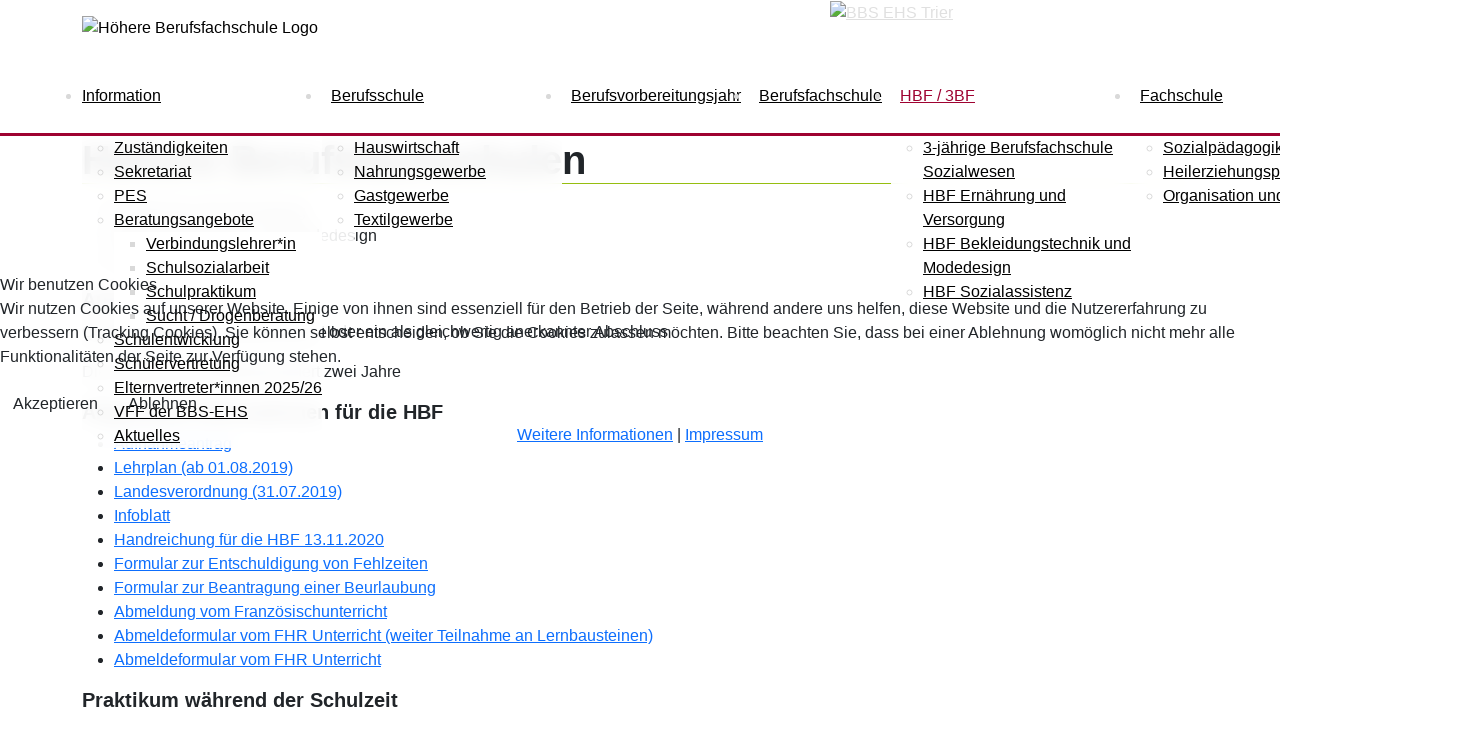

--- FILE ---
content_type: text/html; charset=utf-8
request_url: https://www.bbs-ehs-trier.de/hoehere-berufsfachschule
body_size: 10027
content:
<!DOCTYPE html>
<html lang="de-de" dir="ltr">
	
<head>
<script type="text/javascript">  (function(){    function blockCookies(disableCookies, disableLocal, disableSession){    if(disableCookies == 1){    if(!document.__defineGetter__){    Object.defineProperty(document, 'cookie',{    get: function(){ return ''; },    set: function(){ return true;}    });    }else{    var oldSetter = document.__lookupSetter__('cookie');    if(oldSetter) {    Object.defineProperty(document, 'cookie', {    get: function(){ return ''; },    set: function(v){ if(v.match(/reDimCookieHint\=/) || v.match(/cd8317a42c7cf43a8f306c4d022fbee4\=/)) {    oldSetter.call(document, v);    }    return true;    }    });    }    }    var cookies = document.cookie.split(';');    for (var i = 0; i < cookies.length; i++) {    var cookie = cookies[i];    var pos = cookie.indexOf('=');    var name = '';    if(pos > -1){    name = cookie.substr(0, pos);    }else{    name = cookie;    } if(name.match(/reDimCookieHint/)) {    document.cookie = name + '=; expires=Thu, 01 Jan 1970 00:00:00 GMT';    }    }    }    if(disableLocal == 1){    window.localStorage.clear();    window.localStorage.__proto__ = Object.create(window.Storage.prototype);    window.localStorage.__proto__.setItem = function(){ return undefined; };    }    if(disableSession == 1){    window.sessionStorage.clear();    window.sessionStorage.__proto__ = Object.create(window.Storage.prototype);    window.sessionStorage.__proto__.setItem = function(){ return undefined; };    }    }    blockCookies(1,1,1);    }()); </script>


		<meta http-equiv="X-UA-Compatible" content="IE=edge">
		<meta name="viewport" content="width=device-width, initial-scale=1">
		<meta charset="utf-8">
	<meta name="description" content="Berufsbildende Schule für Ernährung, Hauswirtschaft und Sozialfpflege Trier">
	<title>Höhere Berufsfachschulen – BBS EHS Trier</title>
	<link href="/templates/flex/images/favicon.ico" rel="icon" type="image/vnd.microsoft.icon">
<link href="/media/vendor/joomla-custom-elements/css/joomla-alert.min.css?0.4.1" rel="stylesheet">
	<link href="/plugins/system/cookiehint/css/redimstyle.css?45cd4a" rel="stylesheet">
	<link href="https://www.bbs-ehs-trier.de/media/plg_system_easylocalgooglefonts/fonts/01c0f124f7394e36ce1e397fcc2aff22.css" rel="stylesheet">
	<link href="https://cdn.jsdelivr.net/npm/bootstrap@5.3.3/dist/css/bootstrap.min.css" rel="stylesheet">
	<link href="/templates/flex/css/fontawesome.min.css" rel="stylesheet">
	<link href="/templates/flex/css/fa-v4-shims.css" rel="stylesheet">
	<link href="/templates/flex/css/template.css" rel="stylesheet">
	<link href="/templates/flex/css/presets/preset1.css" rel="stylesheet" class="preset">
	<link href="/templates/flex/css/frontend-edit.css" rel="stylesheet">
	<style>#redim-cookiehint-modal {position: fixed; top: 0; bottom: 0; left: 0; right: 0; z-index: 99998; display: flex; justify-content : center; align-items : center;}</style>
	<style>body.site {background-color:#ffffff;}</style>
	<style>.nav {display:block !important;}
.breadcrumb li i.fas.fa-home {
    display: none;
}

/* Megamenu Anpassungen Anfang */

.sp-megamenu-parent >li >a:hover {
border-bottom: 10px;
border-color: #000;}

.sp-megamenu-parent .sp-dropdown li.sp-menu-item >a.sp-group-title {
    text-transform: none;
    font-weight: normal;
}
.sp-megamenu-parent >li >a {padding: 0 9px 0 9px;}
.sp-megamenu-parent >li:first-child >a {padding: 0 9px 0 0;}

/* Drop Down Menü 2te Ebene Farben */
#sp-header #sp-menu .sp-dropdown .sp-dropdown-inner
{
background: rgba(255,255,255,0.5);
-webkit-backdrop-filter: blur(10px);
backdrop-filter: blur(10px); /* frosted glass Effekt */

}


/* Megamenu Anpassungen Ende */

/* Megamenu iPad Horizontal Fix */

@media (max-width: 1180px){
#offcanvas-toggler {
    display: block!important;
}
#sp-menu .sp-megamenu-parent { display: none!important;
}
}

/* Offcanvas Menü Einträge */

/* .full-screen-ftop .offcanvas-menu .offcanvas-inner .sp-module ul li a,
.full-screen-ftop .offcanvas-menu .offcanvas-inner .sp-module ul li ul li a ,
.full-screen-ftop .offcanvas-menu .offcanvas-inner .sp-module ul li ul li ul li a  {
font-size: 1.5em !important;
}
*/




/* Beiträge */


.entry-header h1:after,.sppb-addon h3.sppb-addon-title:after
{
background: #9e0231 !important;
height: 1px !important;;
}



.entry-header h1,.sppb-addon h3.sppb-addon-title
{
box-shadow: inset 0 -1px 0 #96be10 !important;
}
.sp-megamenu-parent {float:left !important;}

#sp-footer {border-top: 3px solid #96be10;}

#sp-header {border-bottom: 3px solid #9e0231;}


#sp-header .logo {  float: right; }
#sp-logo .logo { text-align: right;} 


/* accessibility */
._access-menu ul li.active { color: #fff !important;}



/* Logo + Top Header Bild auf Mobile kleiner und mehr Rand */

@media only screen and (max-width: 990px) {
  #sp-logo { 
      margin:0 1em 0 1em; 
      padding: 0 0 0 0 !important;
             }
#sp-logo .sp-column {display:block; margin-left:auto;margin-right:auto;} 
.top1class p {text-align:center;}
.top1class img {display:block; margin-left:auto;margin-right:auto;}
}

/* p Text auf Mobile immer auf links  */
@media only screen and (max-width: 990px) {
    .item-page p {text-align: left !important;}
}

#offcanvas-toggler::after, #offcanvas-toggler:hover::after { content : "Menü";  color: #96be10;}
article.item.item-page hr {display: none;}
article.item.item-page figure {margin: 0 15px 20px 0px; display: inline-block;}

._access-icon { bottom: 0.25em !important; }

p.nspText.tleft.fleft{ margin: 10px 0;}

#nsp-startaktuelles h4 {font-size: 1.1em;}

.sp-mega-group-child {padding-left: 2em !important;}

/* Benutzername vergessen und Passwort vergessen im Login Modul entfernen */

.mod-login ul.form-links {display:none;}

/* Barriereicons */

i._access-icon._access {
font-style: normal;
transform: skewX(0deg);
}

i._menu-close-btn._menu-btn,
i._menu-reset-btn._menu-btn {
font-style: normal;
font-size: 32px !important;
margin: 0.3em;
}

._access-menu ul li {
color:  rgba(0,0,0,1) !important;
}

/* lokale Google Fonts */


/* open-sans-300 - latin */
@font-face {
  font-display: swap; /* Check https://developer.mozilla.org/en-US/docs/Web/CSS/@font-face/font-display for other options. */
  font-family: 'Open Sans';
  font-style: normal;
  font-weight: 300;
  src: url('/templates/flex/fonts/open-sans-v35-latin-300.woff2') format('woff2'); /* Chrome 36+, Opera 23+, Firefox 39+, Safari 12+, iOS 10+ */
}
/* open-sans-300italic - latin */
@font-face {
  font-display: swap; /* Check https://developer.mozilla.org/en-US/docs/Web/CSS/@font-face/font-display for other options. */
  font-family: 'Open Sans';
  font-style: italic;
  font-weight: 300;
  src: url('/templates/flex/fonts/open-sans-v35-latin-300italic.woff2') format('woff2'); /* Chrome 36+, Opera 23+, Firefox 39+, Safari 12+, iOS 10+ */
}
/* open-sans-regular - latin */
@font-face {
  font-display: swap; /* Check https://developer.mozilla.org/en-US/docs/Web/CSS/@font-face/font-display for other options. */
  font-family: 'Open Sans';
  font-style: normal;
  font-weight: 400;
  src: url('/templates/flex/fonts/open-sans-v35-latin-regular.woff2') format('woff2'); /* Chrome 36+, Opera 23+, Firefox 39+, Safari 12+, iOS 10+ */
}
/* open-sans-italic - latin */
@font-face {
  font-display: swap; /* Check https://developer.mozilla.org/en-US/docs/Web/CSS/@font-face/font-display for other options. */
  font-family: 'Open Sans';
  font-style: italic;
  font-weight: 400;
  src: url('/templates/flex/fonts/open-sans-v35-latin-italic.woff2') format('woff2'); /* Chrome 36+, Opera 23+, Firefox 39+, Safari 12+, iOS 10+ */
}
/* open-sans-500 - latin */
@font-face {
  font-display: swap; /* Check https://developer.mozilla.org/en-US/docs/Web/CSS/@font-face/font-display for other options. */
  font-family: 'Open Sans';
  font-style: normal;
  font-weight: 500;
  src: url('/templates/flex/fonts/open-sans-v35-latin-500.woff2') format('woff2'); /* Chrome 36+, Opera 23+, Firefox 39+, Safari 12+, iOS 10+ */
}
/* open-sans-500italic - latin */
@font-face {
  font-display: swap; /* Check https://developer.mozilla.org/en-US/docs/Web/CSS/@font-face/font-display for other options. */
  font-family: 'Open Sans';
  font-style: italic;
  font-weight: 500;
  src: url('/templates/flex/fonts/open-sans-v35-latin-500italic.woff2') format('woff2'); /* Chrome 36+, Opera 23+, Firefox 39+, Safari 12+, iOS 10+ */
}
/* open-sans-600 - latin */
@font-face {
  font-display: swap; /* Check https://developer.mozilla.org/en-US/docs/Web/CSS/@font-face/font-display for other options. */
  font-family: 'Open Sans';
  font-style: normal;
  font-weight: 600;
  src: url('/templates/flex/fonts/open-sans-v35-latin-600.woff2') format('woff2'); /* Chrome 36+, Opera 23+, Firefox 39+, Safari 12+, iOS 10+ */
}
/* open-sans-600italic - latin */
@font-face {
  font-display: swap; /* Check https://developer.mozilla.org/en-US/docs/Web/CSS/@font-face/font-display for other options. */
  font-family: 'Open Sans';
  font-style: italic;
  font-weight: 600;
  src: url('/templates/flex/fonts/open-sans-v35-latin-600italic.woff2') format('woff2'); /* Chrome 36+, Opera 23+, Firefox 39+, Safari 12+, iOS 10+ */
}
/* open-sans-700 - latin */
@font-face {
  font-display: swap; /* Check https://developer.mozilla.org/en-US/docs/Web/CSS/@font-face/font-display for other options. */
  font-family: 'Open Sans';
  font-style: normal;
  font-weight: 700;
  src: url('/templates/flex/fonts/open-sans-v35-latin-700.woff2') format('woff2'); /* Chrome 36+, Opera 23+, Firefox 39+, Safari 12+, iOS 10+ */
}
/* open-sans-700italic - latin */
@font-face {
  font-display: swap; /* Check https://developer.mozilla.org/en-US/docs/Web/CSS/@font-face/font-display for other options. */
  font-family: 'Open Sans';
  font-style: italic;
  font-weight: 700;
  src: url('/templates/flex/fonts/open-sans-v35-latin-700italic.woff2') format('woff2'); /* Chrome 36+, Opera 23+, Firefox 39+, Safari 12+, iOS 10+ */
}
/* open-sans-800 - latin */
@font-face {
  font-display: swap; /* Check https://developer.mozilla.org/en-US/docs/Web/CSS/@font-face/font-display for other options. */
  font-family: 'Open Sans';
  font-style: normal;
  font-weight: 800;
  src: url('/templates/flex/fonts/open-sans-v35-latin-800.woff2') format('woff2'); /* Chrome 36+, Opera 23+, Firefox 39+, Safari 12+, iOS 10+ */
}
/* open-sans-800italic - latin */
@font-face {
  font-display: swap; /* Check https://developer.mozilla.org/en-US/docs/Web/CSS/@font-face/font-display for other options. */
  font-family: 'Open Sans';
  font-style: italic;
  font-weight: 800;
  src: url('/templates/flex/fonts/open-sans-v35-latin-800italic.woff2') format('woff2'); /* Chrome 36+, Opera 23+, Firefox 39+, Safari 12+, iOS 10+ */
}</style>
	<style>body{font-family:Open Sans, sans-serif; font-weight:normal; }</style>
	<style>h1{font-family:Open Sans, sans-serif; font-weight:800; }</style>
	<style>h2{font-family:Open Sans, sans-serif; font-weight:300; }</style>
	<style>h3{font-family:Open Sans, sans-serif; font-weight:normal; }</style>
	<style>h4{font-family:Open Sans, sans-serif; font-weight:normal; }</style>
	<style>h5{font-family:Open Sans, sans-serif; font-weight:600; }</style>
	<style>h6{font-family:Open Sans, sans-serif; font-weight:600; }</style>
	<style>.sp-megamenu-parent{font-family:Open Sans, sans-serif; font-weight:500; }</style>
	<style>@media (min-width: 1400px) {
.container {
max-width: 1140px;
}
}</style>
	<style>#sp-logo{ color:#000000;padding:0 0 0 0; }</style>
	<style>#sp-logo a{color:#e0e0e0;}</style>
	<style>#sp-logo a:hover{color:#ffffff;}</style>
	<style>#sp-header{ color:#d9d9d9; }</style>
	<style>#sp-header a{color:#d9d9d9;}</style>
	<style>#sp-header a:hover{color:#ffffff;}</style>
	<style>#sp-page-title{ background-color:#a8a8a8; }</style>
	<style>#sp-bottom{ background-color:#f5f5f5;padding:20px 0px; }</style>
	<style>#sp-footer{ background-color:#d9dbda;color:#000000; }</style>
	<style>#sp-footer a{color:#bd0050;}</style>
	<style>#sp-footer a:hover{color:#aeca04;}</style>
	<style>.offcanvas-menu{}.offcanvas-menu ul li a{color: #000000}.offcanvas-menu .offcanvas-inner .search input.inputbox{border-color: #000000}</style>
	<style>#sp-header .top-search-wrapper .icon-top-wrapper,#sp-header .top-search-wrapper .icon-top-wrapper >i:before,.sp-megamenu-wrapper > .sp-megamenu-parent >li >a,.sp-megamenu-wrapper #offcanvas-toggler,.sp-megamenu-wrapper #offcanvas-toggler .js-menu-toggle,#sp-header .modal-login-wrapper span,#sp-header .ap-my-account i.pe-7s-user,#sp-header .ap-my-account .info-text,#sp-header .mod-languages,#sp-header .logo,#cart-menu,#cd-menu-trigger,.cd-cart,.cd-cart > i{height:80px;line-height:80px;}.total_products{top:calc(80px / 2 - 22px);}.sp-megamenu-wrapper #offcanvas-toggler .js-menu-toggle span.lines {margin-top: calc(80px / 2 - 17px);}#sp-header,.transparent-wrapper{height:80px;background:rgba(255,255,255,0);}.transparent,.sticky-top{background:rgba(255,255,255,0);}#sp-header #sp-menu .sp-megamenu-parent >li >a,#sp-header #sp-menu .sp-megamenu-parent li .sp-dropdown >li >a,#sp-header .top-search-wrapper .icon-top-wrapper i,#sp-header #cd-menu-trigger i,#sp-header .cd-cart i,#sp-header .top-search-wrapper{color:#000000}#sp-header #sp-menu .sp-dropdown .sp-dropdown-inner{background:rgba(255,255,255,0.9)}#sp-header #sp-menu .sp-dropdown .sp-dropdown-inner li.sp-menu-item >a,#sp-header #sp-menu .sp-dropdown .sp-dropdown-inner li.sp-menu-item.separator >a,#sp-header #sp-menu .sp-dropdown .sp-dropdown-inner li.sp-menu-item.separator >a:hover,#sp-header .sp-module-content ul li a,#sp-header .vm-menu .vm-title{color:#000000}#sp-header #sp-menu .sp-megamenu-parent >li.active a,#sp-header #sp-menu .sp-megamenu-parent >li.current-item >a,#sp-header #sp-menu .sp-megamenu-parent >li.current-item.active>a,#sp-header #sp-menu .sp-megamenu-parent >li.sp-has-child.active >a,#offcanvas-toggler >i,#offcanvas-toggler >i:hover{color:#9e0231}#sp-header #sp-menu .sp-megamenu-parent .sp-dropdown li.sp-menu-item.current-item>a,#sp-header #sp-menu .sp-megamenu-parent .sp-dropdown li.sp-menu-item.current-item.active>a,#sp-header #sp-menu .sp-megamenu-parent .sp-dropdown li.sp-menu-item.current-item.active:hover>a,#sp-header #sp-menu .sp-megamenu-parent .sp-dropdown li.sp-menu-item a:hover{color: #fff;background-color:#9e0231;}#sp-header.onepage .sp-megamenu-parent li.active a,#sp-header.onepage .sp-megamenu-parent li.active:first-child >a.page-scroll{color:#9e0231;border-bottom-color:#9e0231;}</style>
<script src="/media/vendor/jquery/js/jquery.min.js?3.7.1"></script>
	<script src="/media/vendor/jquery/js/jquery-noconflict.min.js?3.7.1"></script>
	<script type="application/json" class="joomla-script-options new">{"joomla.jtext":{"ERROR":"Fehler","MESSAGE":"Nachricht","NOTICE":"Hinweis","WARNING":"Warnung","JCLOSE":"Schließen","JOK":"OK","JOPEN":"Öffnen"},"system.paths":{"root":"","rootFull":"https:\/\/www.bbs-ehs-trier.de\/","base":"","baseFull":"https:\/\/www.bbs-ehs-trier.de\/"},"csrf.token":"075e6e53a73220037f95dd6e9958127c","accessibility-options":{"labels":{"menuTitle":"Bedienungshilfen","increaseText":"Schrift vergrößern","decreaseText":"Schrift verkleinern","increaseTextSpacing":"Zeichenabstand erhöhen","decreaseTextSpacing":"Zeichenabstand verringern","invertColors":"Farben umkehren","grayHues":"Graue Farbtöne","underlineLinks":"Links unterstreichen","bigCursor":"Großer Mauszeiger","readingGuide":"Zeilenlineal","textToSpeech":"Text vorlesen","speechToText":"Sprache zu Text","resetTitle":"Zurücksetzen","closeTitle":"Schließen"},"icon":{"position":{"left":{"size":"0","units":"px"}},"useEmojis":true},"hotkeys":{"enabled":true,"helpTitles":true},"textToSpeechLang":["de-DE"],"speechToTextLang":["de-DE"]}}</script>
	<script src="/media/system/js/core.min.js?a3d8f8"></script>
	<script src="/media/system/js/messages.min.js?9a4811" type="module"></script>
	<script src="/media/vendor/accessibility/js/accessibility.min.js?3.0.17" defer></script>
	<script src="https://cdn.jsdelivr.net/npm/bootstrap@5.3.3/dist/js/bootstrap.bundle.min.js"></script>
	<script src="/templates/flex/js/jquery.easing.min.js"></script>
	<script src="/templates/flex/js/main.js"></script>
	<script src="/templates/flex/js/frontend-edit.js"></script>
	<script type="module">window.addEventListener("load", function() {new Accessibility(Joomla.getOptions("accessibility-options") || {});});</script>
	<script>(function() {  if (typeof gtag !== 'undefined') {       gtag('consent', 'denied', {         'ad_storage': 'denied',         'ad_user_data': 'denied',         'ad_personalization': 'denied',         'functionality_storage': 'denied',         'personalization_storage': 'denied',         'security_storage': 'denied',         'analytics_storage': 'denied'       });     } })();</script>
	<script type="application/ld+json">{"@context":"https://schema.org","@graph":[{"@type":"Organization","@id":"https://www.bbs-ehs-trier.de/#/schema/Organization/base","name":"BBS EHS Trier","url":"https://www.bbs-ehs-trier.de/"},{"@type":"WebSite","@id":"https://www.bbs-ehs-trier.de/#/schema/WebSite/base","url":"https://www.bbs-ehs-trier.de/","name":"BBS EHS Trier","publisher":{"@id":"https://www.bbs-ehs-trier.de/#/schema/Organization/base"}},{"@type":"WebPage","@id":"https://www.bbs-ehs-trier.de/#/schema/WebPage/base","url":"https://www.bbs-ehs-trier.de/hoehere-berufsfachschule","name":"Höhere Berufsfachschulen – BBS EHS Trier","description":"Berufsbildende Schule für Ernährung, Hauswirtschaft und Sozialfpflege Trier","isPartOf":{"@id":"https://www.bbs-ehs-trier.de/#/schema/WebSite/base"},"about":{"@id":"https://www.bbs-ehs-trier.de/#/schema/Organization/base"},"inLanguage":"de-DE"},{"@type":"Article","@id":"https://www.bbs-ehs-trier.de/#/schema/com_content/article/128","name":"Höhere Berufsfachschulen","headline":"Höhere Berufsfachschulen","inLanguage":"de-DE","thumbnailUrl":"images/siteimages/schulformen_grafik_hbf.jpg","isPartOf":{"@id":"https://www.bbs-ehs-trier.de/#/schema/WebPage/base"}}]}</script>
	<script>var sp_preloader = "0";var sp_offanimation = "fullscreen";var stickyHeaderVar = "0";</script>
	<script>
				document.addEventListener("DOMContentLoaded", () =>{
					window.htmlAddContent = window?.htmlAddContent || "";
					if (window.htmlAddContent) {
        				document.body.insertAdjacentHTML("beforeend", window.htmlAddContent);
					}
				});
			</script>
	<meta property="og:url" content="https://www.bbs-ehs-trier.de/hoehere-berufsfachschule" />
	<meta property="og:site_name" content="BBS EHS Trier" />
	<meta property="og:type" content="article" />
	<meta property="og:title" content="Höhere Berufsfachschulen" />
	<meta property="og:description" content="Die höhere Berufsfachschule fördert berufliche und allgemeine Kompetenzen, Persönlichkeitsbildung und führt zu beruflicher Qualifikation als..." />
	<meta name="twitter:card" content="summary" />
	<meta name="twitter:site" content="BBS EHS Trier" />
	<meta name="twitter:title" content="Höhere Berufsfachschulen" />
	<meta name="twitter:description" content="Die höhere Berufsfachschule fördert berufliche und allgemeine Kompetenzen, Persönlichkeitsbildung und führt zu beruflicher Qualifikation als..." />
		<link rel="apple-touch-icon" sizes="180x180" href="/apple-touch-icon.png">
<link rel="icon" type="image/png" sizes="32x32" href="/favicon-32x32.png">
<link rel="icon" type="image/png" sizes="16x16" href="/favicon-16x16.png">
<link rel="manifest" href="/site.webmanifest">
<meta name="msapplication-TileColor" content="#da532c">
<meta name="theme-color" content="#ffffff">

<!-- Matomo -->
<script>
  var _paq = window._paq = window._paq || [];
  /* tracker methods like "setCustomDimension" should be called before "trackPageView" */
  _paq.push(['trackPageView']);
  _paq.push(['enableLinkTracking']);
  (function() {
    var u="https://logs.bbs-ehs-trier.de/";
    _paq.push(['setTrackerUrl', u+'matomo.php']);
    _paq.push(['setSiteId', '1']);
    var d=document, g=d.createElement('script'), s=d.getElementsByTagName('script')[0];
    g.async=true; g.src=u+'matomo.js'; s.parentNode.insertBefore(g,s);
  })();
</script>
<!-- End Matomo Code -->
	</head>
	
	<body class="site com-content view-article no-layout no-task itemid-605 de-de ltr  layout-fluid off-canvas-menu-init">
		        <div class="body-wrapper off-canvas-menu-wrap">
            <div class="body-innerwrapper body_innerwrapper_overflow">
				<section id="sp-logo"><div class="container"><div class="row"><div id="sp-top1" class="col-lg-8 "><div class="sp-column top1class"><div class="sp-module "><div class="sp-module-content">
<div id="mod-custom149" class="mod-custom custom">
    <p style="margin-top: 15px;"><img src="/images/siteimages/header_hbf.jpg" alt="Höhere Berufsfachschule Logo" width="480" height="180" /></p></div>
</div></div></div></div><div id="sp-logo" class="col-lg-4 "><div class="sp-column"><a class="logo mx-0 ps-3 p-sm-0" href="/"><img class="sp-default-logo" src="/images/siteimages/header_logo-BBS-EHS.png#joomlaImage://local-images/siteimages/header_logo-BBS-EHS.png?width=459&amp;height=185" srcset="/images/siteimages/header_logo-BBS-EHS_retina.png#joomlaImage://local-images/siteimages/header_logo-BBS-EHS_retina.png?width=918&amp;height=369 2x" alt="BBS EHS Trier"></a></div></div></div></div></section><header id="sp-header" class=" gx-0 px-0 w-100 mx-auto"><div class="container"><div class="row"><div id="sp-menu" class="col-lg-12 "><div class="sp-column centered">			<div class="sp-megamenu-wrapper">
				<ul class="sp-megamenu-parent d-none d-lg-flex justify-content-center mx-0 px-0 gx-0"><li class="sp-menu-item sp-has-child"><a  href="/information"  >Information</a><div class="sp-dropdown sp-dropdown-main sp-menu-right" style="width: 240px;"><div class="sp-dropdown-inner"><ul class="sp-dropdown-items"><li class="sp-menu-item"><a  href="/information/zustaendigkeiten"  >Zuständigkeiten</a></li><li class="sp-menu-item"><a  href="/information/sekretariat"  >Sekretariat</a></li><li class="sp-menu-item"><a  href="/information/pes"  >PES</a></li><li class="sp-menu-item sp-has-child"><a  href="/information/beratungsangebote"  >Beratungsangebote</a><div class="sp-dropdown sp-dropdown-sub sp-menu-right" style="width: 240px;"><div class="sp-dropdown-inner"><ul class="sp-dropdown-items"><li class="sp-menu-item"><a  href="/information/beratungsangebote/verbindungslehrer-in"  >Verbindungslehrer*in</a></li><li class="sp-menu-item"><a  href="/information/beratungsangebote/schulsozialarbeit"  >Schulsozialarbeit</a></li><li class="sp-menu-item"><a  href="/information/beratungsangebote/schulpraktikum"  >Schulpraktikum</a></li><li class="sp-menu-item"><a  href="/information/beratungsangebote/sucht-drogenberatung"  >Sucht / Drogenberatung</a></li></ul></div></div></li><li class="sp-menu-item"><a  href="/information/schulentwicklung"  >Schulentwicklung</a></li><li class="sp-menu-item"><a  href="/information/schuelervertretung"  >Schülervertretung</a></li><li class="sp-menu-item"><a  href="/information/elternvertreter-innen-2025-26"  >Elternvertreter*innen 2025/26</a></li><li class="sp-menu-item"><a  href="/information/vff-der-bbs-ehs"  >VFF der BBS-EHS</a></li><li class="sp-menu-item"><a  href="/information/aktuelles"  >Aktuelles</a></li></ul></div></div></li><li class="sp-menu-item sp-has-child"><a  href="/berufsschule"  >Berufsschule</a><div class="sp-dropdown sp-dropdown-main sp-menu-right" style="width: 240px;"><div class="sp-dropdown-inner"><ul class="sp-dropdown-items"><li class="sp-menu-item"><a  href="/berufsschule/hauswirtschaft"  >Hauswirtschaft</a></li><li class="sp-menu-item"><a  href="/berufsschule/nahrungsgewerbe"  >Nahrungsgewerbe</a></li><li class="sp-menu-item"><a  href="/berufsschule/gastgewerbe"  >Gastgewerbe</a></li><li class="sp-menu-item"><a  href="/berufsschule/textilgewerbe"  >Textilgewerbe</a></li></ul></div></div></li><li class="sp-menu-item"><a  href="/berufsvorbereitungsjahr"  >Berufsvorbereitungsjahr</a></li><li class="sp-menu-item"><a  href="/berufsfachschule"  >Berufsfachschule</a></li><li class="sp-menu-item sp-has-child current-item active"><a  href="/hoehere-berufsfachschule"  >HBF / 3BF</a><div class="sp-dropdown sp-dropdown-main sp-menu-right" style="width: 240px;"><div class="sp-dropdown-inner"><ul class="sp-dropdown-items"><li class="sp-menu-item"><a  href="/hoehere-berufsfachschule/3-jaehrige-berufsfachschule-sozialwesen"  >3-jährige Berufsfachschule Sozialwesen</a></li><li class="sp-menu-item"><a  href="/hoehere-berufsfachschule/hbf-ernaehrung-und-versorgung"  >HBF Ernährung und Versorgung</a></li><li class="sp-menu-item"><a  href="/hoehere-berufsfachschule/hbf-bekleidungstechnik-und-modedesign"  >HBF Bekleidungstechnik und Modedesign</a></li><li class="sp-menu-item"><a  href="/hoehere-berufsfachschule/hbf-sozialassistenz"  >HBF Sozialassistenz</a></li></ul></div></div></li><li class="sp-menu-item sp-has-child"><a  href="/fachschule"  >Fachschule</a><div class="sp-dropdown sp-dropdown-main sp-menu-right" style="width: 240px;"><div class="sp-dropdown-inner"><ul class="sp-dropdown-items"><li class="sp-menu-item"><a  href="/fachschule/sozialpaedagogik"  >Sozialpädagogik</a></li><li class="sp-menu-item"><a  href="/fachschule/heilerziehungspflege"  >Heilerziehungspflege</a></li><li class="sp-menu-item"><a  href="/fachschule/organisation-und-fuehrung"  >Organisation und Führung</a></li></ul></div></div></li><li class="sp-menu-item"><a  href="/gymnasium"  >Gymnasium</a></li></ul>				<a id="offcanvas-toggler" class="d-block d-flex d-lg-none hstack justify-content-center me-3 me-md-0" href="#" aria-label="Menu">
																	<svg xmlns="http://www.w3.org/2000/svg" width="46" height="46" fill="currentColor" class="major_color-lighten-10 bootstrap-list-icon" viewBox="0 0 16 16"><path fill-rule="evenodd" d="M2.5 12a.5.5 0 0 1 .5-.5h10a.5.5 0 0 1 0 1H3a.5.5 0 0 1-.5-.5m0-4a.5.5 0 0 1 .5-.5h10a.5.5 0 0 1 0 1H3a.5.5 0 0 1-.5-.5m0-4a.5.5 0 0 1 .5-.5h10a.5.5 0 0 1 0 1H3a.5.5 0 0 1-.5-.5"/></svg>
									</a>
			</div>
		</div></div></div></div></header><section id="sp-page-title"><div class="row"><div id="sp-title" class="col-lg-12 "><div class="sp-column"></div></div></div></section><section id="sp-main-body"><div class="container"><div class="row"><div id="sp-component" class="col-lg-12 "><div class="sp-column ">	<div id="system-message-container" class="centered" aria-live="polite"></div>
<article class="item item-page" itemscope itemtype="https://schema.org/Article">
	<meta itemprop="inLanguage" content="de-DE">
		        	<div class="entry-header">
    		                            		             
        	                <h1 itemprop="headline">Höhere Berufsfachschulen</h1>             
        	<dl class="article-info">

		
			<dt class="article-info-term"></dt>	
				
			
			
			
			
			
		
					
			
					
		
	</dl>
		
																					
		  
	    </div>
    
	    <div class="clearfix sppb_article_edit"></div><hr />	
				
			<div itemprop="articleBody" class="com-content-article__body">
		
<ul>
<li>Ernährung und&nbsp;Versorgung</li>
<li>Bekleidungstechnik und Modedesign</li>
<li>Sozialassistenz</li>
</ul>
<h5>Aufnahmevoraussetzung</h5>
<p>Qualifizierter Sekundarabschluss I oder ein als gleichwertig anerkannter Abschluss</p>
<p>Die schulische Ausbildung dauert zwei Jahre</p>
<h5>Allgemeine Informationen für die HBF</h5>
<ul>
<li><a href="/formulare/allgemein/Anmeldeformular_4.pdf">Aufnahmeantrag</a></li>
<li><a href="https://berufsbildendeschule.bildung-rp.de/fileadmin/user_upload/bbs/berufsbildendeschule.bildung-rp.de/Lehrplaene/Dokumente/Lehrplan_2019/2019-08-01_LP_HBF_ErnVers_Web_.pdf">Lehrplan (ab 01.08.2019)</a></li>
<li><a href="http://landesrecht.rlp.de/jportal/portal/t/lg5/page/bsrlpprod.psml?pid=Dokumentanzeige&amp;showdoccase=1&amp;js_peid=Trefferliste&amp;documentnumber=1&amp;numberofresults=1&amp;fromdoctodoc=yes&amp;doc.id=jlr-BerFSchulH%C3%B6BiVRP2019pAnlage&amp;doc.part=X&amp;doc.price=0.0&amp;doc.hl=1#focuspoint">Landesverordnung&nbsp;(31.07.2019)</a></li>
<li><a href="/schulformen/hbf/1_Formulare_neu/HBFE_Infoblatt_2019_16.05.19.pdf">Infoblatt</a>&nbsp;</li>
<li><a href="https://berufsbildendeschule.bildung-rp.de/fileadmin/user_upload/bbs/berufsbildendeschule.bildung-rp.de/Materialien/Dokumente/Materialiendatenbank_des_PL/Handreichungen/Hoehere_Berufsfachschule/2020-11-13_HR_HBF-Web.pdf">Handreichung für die HBF 13.11.2020</a></li>
<li><a href="http://www.bbs-ehs-trier.de/termine/Entschuldigungsformular.pdf">Formular zur Entschuldigung von Fehlzeiten</a></li>
<li><a href="/schulformen/bs/Beurlaubung_BS.pdf">Formular zur Beantragung einer Beurlaubung</a></li>
<li><a href="/schulformen/hbf/Abmeldung-Frz-Unterricht%20HBF.pdf">Abmeldung vom Französischunterricht</a></li>
<li><a href="/schulformen/hbf/Abmeldung_FHR_weiterLbstFHR.pdf">Abmeldeformular vom FHR Unterricht (weiter Teilnahme an Lernbausteinen)</a></li>
<li><a href="/schulformen/hbf/Abmeldung_FHR.pdf">Abmeldeformular vom FHR Unterricht</a></li>
</ul>
<h5>Praktikum während der Schulzeit</h5>
<p><span>(Der Praktikumsplatz ist selbstständig&nbsp;vor&nbsp;Schuljahresbeginn zu suchen und der Vertrag ist spätestens bis zum&nbsp;23.08.2024 in der Schule zur Genehmigung einzureichen.)</span></p>
<p><strong>Versicherung:</strong>&nbsp;Die Schülerinnen und Schüler sind während der Praktikumszeit bei der Unfallkasse Andernach versichert.</p>
<ul>
<li><a href="/_neuepdf/schulformen/hbf/Praktikumsvertrag_2025-26_26.01.2025.pdf">Praktikumsvertrag 2025/26</a></li>
<li><a href="/_neuepdf/schulformen/hbf/1.Praktikum_Einzeltage_Nachweis_HBF24_1.HJ_2025_26.pdf">Praktikumsnachweis 1. Halbjahr 2025/26</a></li>
<li><a href="/_neuepdf/schulformen/hbf/2.Praktikum_Einzeltage_Nachweis_HBF24_2.HJ_2025_26.pdf">Praktikumsnachweis 2. Halbjahr 2025/26</a></li>
<li><a href="/schulformen/hbf/PraktikumsbestaetigungHBF.pdf">Praktikumsbewertung</a>&nbsp;(ist von der Einrichtung auszufüllen)</li>
<li>FAQ zum Praktikum</li>
</ul>
<p>&nbsp;(Der Praktikumsplatz ist selbstständig&nbsp;vor&nbsp;Schuljahresbeginn zu suchen und der Vertrag ist bis zum&nbsp;31.07.2023&nbsp;in der Schule zur Genehmigung einzureichen.)</p>
<h5>Koordination&nbsp;</h5>
<h5>Conny Fricke</h5>
<p>Tel.: 0651/718 3736</p>
<p>Email: c.fricke(at)bbs-ehs-trier.de</p>
<p>&nbsp;</p>
<p>&nbsp;</p>
<p>&nbsp;</p>
<p>&nbsp;</p>	</div>

	    
        	<div style="margin:0 auto 35px;" class="clearfix"></div><hr />
        
        			
				    
    
	</article></div></div></div></div></section><section id="sp-bottom"><div class="container"><div class="row"><div id="sp-bottom1" class="col-md-6 col-lg-12 "><div class="sp-column"><div class="sp-module "><div class="sp-module-content">
<div id="mod-custom166" class="mod-custom custom">
    <p style="text-align: center;"><a href="/">zurück zur Startseite</a></p></div>
</div></div></div></div></div></div></section><footer id="sp-footer"><div class="container"><div class="row"><div id="sp-footer1" class="col-lg-12 "><div class="sp-column"><div class="sp-module "><div class="sp-module-content">
<div id="mod-custom140" class="mod-custom custom">
    <p>Berufsbildende Schule für Ernährung, Hauswirtschaft und Sozialpflege<br />Deutschherrenstrasse 31, 54290 Trier<br />Tel. 0651/718 3719<br />E-Mail: sekretariat(ät)bbs-ehs-trier.de</p>
<p><a href="/impressum">Impressum</a> - <a href="/datenschutz">Datenschutzerklärung</a> - <a href="/hoehere-berufsfachschule?view=article&amp;id=373:sitemap&amp;catid=36">Sitemap / Seitenübersicht</a> - <a href="/">Startseite</a></p></div>
</div></div></div></div></div></div></footer>			</div>
		</div>
		
		<!-- Off Canvas Menu -->
		<div class="offcanvas-menu">
			<a href="#" class="close-offcanvas" aria-label="Close"><i class="fas fa-times" aria-hidden="true" title="HELIX_CLOSE_MENU"></i></a>
			<div class="offcanvas-inner">
									<div class="sp-module "><div class="sp-module-content"><ul class="mod-menu mod-list nav ">
<li class="nav-item item-585 deeper parent"><a href="/information" > Information</a><ul class="mod-menu__sub list-unstyled small"><li class="nav-item item-586"><a href="/information/zustaendigkeiten" > Zuständigkeiten</a></li><li class="nav-item item-587"><a href="/information/sekretariat" > Sekretariat</a></li><li class="nav-item item-588"><a href="/information/pes" > PES</a></li><li class="nav-item item-589 deeper parent"><a href="/information/beratungsangebote" > Beratungsangebote</a><ul class="mod-menu__sub list-unstyled small"><li class="nav-item item-590"><a href="/information/beratungsangebote/verbindungslehrer-in" > Verbindungslehrer*in</a></li><li class="nav-item item-591"><a href="/information/beratungsangebote/schulsozialarbeit" > Schulsozialarbeit</a></li><li class="nav-item item-592"><a href="/information/beratungsangebote/schulpraktikum" > Schulpraktikum</a></li><li class="nav-item item-593"><a href="/information/beratungsangebote/sucht-drogenberatung" > Sucht / Drogenberatung</a></li></ul></li><li class="nav-item item-594"><a href="/information/schulentwicklung" > Schulentwicklung</a></li><li class="nav-item item-595"><a href="/information/schuelervertretung" > Schülervertretung</a></li><li class="nav-item item-596"><a href="/information/elternvertreter-innen-2025-26" > Elternvertreter*innen 2025/26</a></li><li class="nav-item item-597"><a href="/information/vff-der-bbs-ehs" > VFF der BBS-EHS</a></li><li class="nav-item item-617"><a href="/information/aktuelles" > Aktuelles</a></li></ul></li><li class="nav-item item-598 deeper parent"><a href="/berufsschule" > Berufsschule</a><ul class="mod-menu__sub list-unstyled small"><li class="nav-item item-599"><a href="/berufsschule/hauswirtschaft" > Hauswirtschaft</a></li><li class="nav-item item-600"><a href="/berufsschule/nahrungsgewerbe" > Nahrungsgewerbe</a></li><li class="nav-item item-601"><a href="/berufsschule/gastgewerbe" > Gastgewerbe</a></li><li class="nav-item item-602"><a href="/berufsschule/textilgewerbe" > Textilgewerbe</a></li></ul></li><li class="nav-item item-603"><a href="/berufsvorbereitungsjahr" > Berufsvorbereitungsjahr</a></li><li class="nav-item item-604"><a href="/berufsfachschule" > Berufsfachschule</a></li><li class="nav-item item-605 current deeper parent"><a href="/hoehere-berufsfachschule" aria-current="page"> HBF / 3BF</a><ul class="mod-menu__sub list-unstyled small"><li class="nav-item item-906"><a href="/hoehere-berufsfachschule/3-jaehrige-berufsfachschule-sozialwesen" > 3-jährige Berufsfachschule Sozialwesen</a></li><li class="nav-item item-606"><a href="/hoehere-berufsfachschule/hbf-ernaehrung-und-versorgung" > HBF Ernährung und Versorgung</a></li><li class="nav-item item-607"><a href="/hoehere-berufsfachschule/hbf-bekleidungstechnik-und-modedesign" > HBF Bekleidungstechnik und Modedesign</a></li><li class="nav-item item-608"><a href="/hoehere-berufsfachschule/hbf-sozialassistenz" > HBF Sozialassistenz</a></li></ul></li><li class="nav-item item-609 deeper parent"><a href="/fachschule" > Fachschule</a><ul class="mod-menu__sub list-unstyled small"><li class="nav-item item-610"><a href="/fachschule/sozialpaedagogik" > Sozialpädagogik</a></li><li class="nav-item item-611"><a href="/fachschule/heilerziehungspflege" > Heilerziehungspflege</a></li><li class="nav-item item-612"><a href="/fachschule/organisation-und-fuehrung" > Organisation und Führung</a></li></ul></li><li class="nav-item item-613"><a href="/gymnasium" > Gymnasium</a></li></ul>
</div></div>
							</div>
		</div>
						
		
		
				
		<!-- Go to top -->
			
<script type="text/javascript">   function cookiehintsubmitnoc(obj) {     if (confirm("Eine Ablehnung wird die Funktionen der Website beeinträchtigen. Möchten Sie wirklich ablehnen?")) {       document.cookie = 'reDimCookieHint=-1; expires=0; path=/';       cookiehintfadeOut(document.getElementById('redim-cookiehint-modal'));       return true;     } else {       return false;     }   } </script> <div id="redim-cookiehint-modal">   <div id="redim-cookiehint">     <div class="cookiehead">       <span class="headline">Wir benutzen Cookies</span>     </div>     <div class="cookiecontent">   <p>Wir nutzen Cookies auf unserer Website. Einige von ihnen sind essenziell für den Betrieb der Seite, während andere uns helfen, diese Website und die Nutzererfahrung zu verbessern (Tracking Cookies). Sie können selbst entscheiden, ob Sie die Cookies zulassen möchten. Bitte beachten Sie, dass bei einer Ablehnung womöglich nicht mehr alle Funktionalitäten der Seite zur Verfügung stehen.</p>    </div>     <div class="cookiebuttons">       <a id="cookiehintsubmit" onclick="return cookiehintsubmit(this);" href="https://www.bbs-ehs-trier.de/hoehere-berufsfachschule?rCH=2"         class="btn">Akzeptieren</a>           <a id="cookiehintsubmitno" onclick="return cookiehintsubmitnoc(this);" href="https://www.bbs-ehs-trier.de/hoehere-berufsfachschule?rCH=-2"           class="btn">Ablehnen</a>          <div class="text-center" id="cookiehintinfo">              <a target="_self" href="/datenschutz">Weitere Informationen</a>                  |                  <a target="_self" href="/impressum">Impressum</a>            </div>      </div>     <div class="clr"></div>   </div> </div>     <script type="text/javascript">        document.addEventListener("DOMContentLoaded", function(event) {         if (!navigator.cookieEnabled){           document.getElementById('redim-cookiehint-modal').remove();         }       });        function cookiehintfadeOut(el) {         el.style.opacity = 1;         (function fade() {           if ((el.style.opacity -= .1) < 0) {             el.style.display = "none";           } else {             requestAnimationFrame(fade);           }         })();       }         function cookiehintsubmit(obj) {         document.cookie = 'reDimCookieHint=1; expires=Sun, 12 Jul 2026 23:59:59 GMT;57; path=/';         cookiehintfadeOut(document.getElementById('redim-cookiehint-modal'));         return true;       }        function cookiehintsubmitno(obj) {         document.cookie = 'reDimCookieHint=-1; expires=0; path=/';         cookiehintfadeOut(document.getElementById('redim-cookiehint-modal'));         return true;       }     </script>  
</body>
</html>